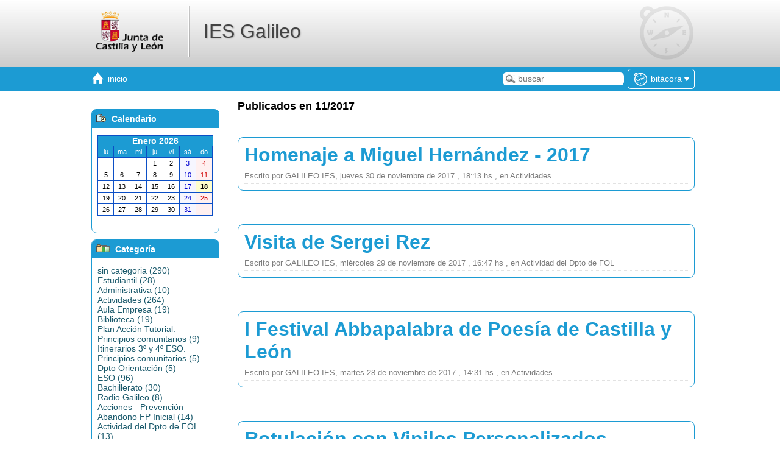

--- FILE ---
content_type: text/html; charset=iso-8859-1
request_url: http://iesgalileo.centros.educa.jcyl.es/bitacora/index.cgi?wDate=2017-11
body_size: 68031
content:
<!DOCTYPE html PUBLIC "-//W3C//DTD XHTML 1.0 Transitional//EN" "http://www.w3.org/TR/xhtml1/DTD/xhtml1-transitional.dtd">
<html xmlns="http://www.w3.org/1999/xhtml">
<head>
<meta http-equiv="X-UA-Compatible" content="IE=edge">
<meta name="viewport" content="width=device-width, initial-scale=1.0">
<title>IES Galileo</title>
<meta http-equiv="Content-Type" content="text/html;charset=iso-8859-1" />
<link href="http://iesgalileo.centros.educa.jcyl.es/bitacora/skins/jcyl/css/estilos.css" rel="stylesheet" type="text/css" />
<link href="http://iesgalileo.centros.educa.jcyl.es/bitacora/skins/jcyl/css/rich_text_style.css" rel="stylesheet" type="text/css" />
<link href="http://iesgalileo.centros.educa.jcyl.es/bitacora/skins/jcyl/css/function_bar.css" rel="stylesheet" type="text/css" />
<link href="http://iesgalileo.centros.educa.jcyl.es/bitacora/skins/jcyl/css/responsivo.css" rel="stylesheet" type="text/css" />


<link href="http://iesgalileo.centros.educa.jcyl.es/bitacora/skins/jcyl/css/mediaqueries.css" rel="stylesheet" type="text/css" />




<link href="http://iesgalileo.centros.educa.jcyl.es/bitacora/skins/jcyl/css/gama_colores_azul.css" rel="stylesheet" type="text/css" />





<link rel="alternate" type="application/rss+xml" title="Canal RSS 1.0 de IES Galileo" href="http://iesgalileo.centros.educa.jcyl.es/bitacora/rss.cgi?wVersion=1.0" />
<link rel="alternate" type="application/rss+xml" title="Canal RSS 2.0 de IES Galileo" href="http://iesgalileo.centros.educa.jcyl.es/bitacora/rss.cgi?wVersion=2.0" />
<script  src="http://iesgalileo.centros.educa.jcyl.es//lib/javascript/prototype.js" type="text/javascript"></script>
<script  src="http://iesgalileo.centros.educa.jcyl.es//lib/javascript/scriptaculous/scriptaculous.js" type="text/javascript"></script>
<script  src="http://iesgalileo.centros.educa.jcyl.es//lib/javascript/Educativa/Base.js" type="text/javascript"></script>
<script src="http://iesgalileo.centros.educa.jcyl.es//lib/javascript/Educativa/Bitacora/Base.js" type="text/javascript"></script>


<script src="http://iesgalileo.centros.educa.jcyl.es//lib/javascript/Educativa/FunctionBar.js" type="text/javascript"></script>
<script src="http://iesgalileo.centros.educa.jcyl.es//lib/javascript/Educativa/Bitacora/FunctionBar.js" type="text/javascript"></script>
<script  src="http://iesgalileo.centros.educa.jcyl.es//lib/javascript//wp-cumulus/swfobject.js" type="text/javascript"></script>

<link rel="shortcut icon" href="http://iesgalileo.centros.educa.jcyl.es/bitacora/skins/jcyl/img/comunes/favicon.ico" type="image/x-icon" />

<style type="text/css"> .cssTitle1 { font-family: Arial, Helvetica,Arial, sans-serif; font-size: 14px; color: #FFFFFF; background-color: #0C4FC6; } .cssHeading1 { font-family: Arial, Helvetica,Arial, sans-serif; font-size: 12px; color: #FFFFFF; background-color: #0C4FC6; } .cssDays1 { font-family: Arial, Helvetica,Arial, sans-serif; font-size: 12px; color: #000000; background-color: #FFFFFF; } .cssWeeks1 { font-family: Arial, Helvetica,Arial, sans-serif; font-size: 12px; color: #FFFFFF; background-color: #0C4FC6; } .cssSaturdays1 { font-family: Arial, Helvetica,Arial, sans-serif; font-size: 12px; color: #0000D0; background-color: #F6F6FF; } .cssSundays1 { font-family: Arial, Helvetica,Arial, sans-serif; font-size: 12px; color: #D00000; background-color: #FFF0F0; } .cssToday1 { font-family: Arial, Helvetica,Arial, sans-serif; font-size: 12px; color: #000; background-color: #FFFFCC; } .cssHilight1 { font-family: Arial, Helvetica,Arial, sans-serif; font-size: 12px; color: #000000; background-color: #FFFF00; cursor: default; } </style>



<style type="text/css">

.categoriasWidgetsUsuario {
overflow: hidden;
}
.categorias A:hover {
text-decoration: underline;
}

/* Estilos en el calendario */
.highlight { color: #f00 !important; font-weight: bold }
.highlight2 { color: #000000 !important; font-weight: bold }

</style>
<script type="text/javascript">
function flatSelected(cal) {

    if (cal.dateClicked) {
        var y = cal.date.getFullYear();
        var m = cal.date.getMonth();     // integer, 0..11
        var d = cal.date.getDate();      // integer, 1..31

        window.location = '?wDate=' + y + '-' + (m+1) + '-' + d;
    }
}

</script>
</head>
<body class="blog">
    <div id="header" class="header">
        <div class="center_content">
			<div id="logo_titulo">
				<a href="index.cgi" class="logo_link"><img src="http://iesgalileo.centros.educa.jcyl.es/bitacora/skins/jcyl/img/logos/logo_principal.gif" title="Junta de Castilla y Le&oacute;n" id="logo_principal"/></a>
				<a href="index.cgi" id="encabezado_titulo" class="titulo">IES Galileo</a>
			</div>
        </div>
    </div>
    <div class="nav_bar">
        <div class="center_content clear">
            <ul class="secciones_producto">
    <li>
        <a class="inicio" href="index.cgi">
            <span class="icon"></span>
            <span class="desktop_only"><span class="title">Inicio</span></span>
        </a>
    </li>
</ul>
<div id="productos" class="productos">
    <span class="productos_btn" id="productos_btn">
        
            
        
            
                <span class="icono bitacora"></span>
                <span class="desktop_only"><span class="current">Bitácora</span></span>
                <span class="select"></span>
            
        
            
        
    </span>
    <ul class="productos_select" id="productos_select">
    
        <li class="sitio ">
            <a 
                href="http://iesgalileo.centros.educa.jcyl.es/sitio/"
            
            >
            <span class="icono"></span>
            <span class="title">Sitio Web</span>
        </a>
        </li>
    
        <li class="bitacora current">
            <a 
                href="#" onclick="return false"
            
            >
            <span class="icono"></span>
            <span class="title">Bitácora</span>
        </a>
        </li>
    
        <li class="aula ">
            <a 
                href="http://iesgalileo.centros.educa.jcyl.es/moodle/index.php"
            
            >
            <span class="icono"></span>
            <span class="title">Aula virtual</span>
        </a>
        </li>
    
    </ul>
</div>
<!-- combo-productos -->
<script>
    $('productos_btn').observe('click',function(){
        $('productos').toggleClassName('show');
    })

    document.observe('click', function(e, el) {
            if ( ! e.target.descendantOf('productos')) {
                $('productos').removeClassName('show');
            }
        });
</script>
<!-- http://iesgalileo.centros.educa.jcyl.es/bitacora/skins/jcyl/img/ -->
<!-- http://iesgalileo.centros.educa.jcyl.es/comunes/ayuda.cgi?to=/bitacora/front/es/  -->
<!-- Ayuda  -->
            <span class="mobile_only">
                <ul class="secciones_producto">
                    <li id="side_nav_bt">
                        <a href="#" class="menu" onclick="Effect.ScrollTo('scroll_widgets', { duration:'0.8', offset:-30 } ); return false;">
                            <span class="icon"></span>
                            <span class="title">Widgets</span>
                        </a>
                    </li>
                </ul>
            </span>
            <ul class="secciones_producto buscar_cellphone">
                <li>
                    <a id="side_nav_bt" href="#" class="buscador" onclick="javascript: $('caja-busqueda').addClassName('show'); return false;">
                        <span class="icon"></span>
                    </a>
                </li>
            </ul>
            <div id="caja-busqueda" class="buscar_box">
                <form method="get" id="form-busqueda" action="index.cgi">
                    <input type="hidden" name="wAccion" value="search" />
                    <input type="text" name="wsearch_string" id="wsearch_string" value="" placeholder="buscar" />
                    <div class="actions">
                        <input type="submit" value="buscar" />
                        &nbsp;&nbsp;
                        <button onclick="javascript: $('caja-busqueda').removeClassName('show'); return false;">cancelar</button>
                    </div>
                </form>
            </div>
        </div>
    </div>

    <div class="center_content">
		<div class="nav_inferior">
			<a href="#scroll_widgets" id="btn_widgets" title="ir a widgets" onclick="Effect.ScrollTo('scroll_widgets', { duration:'0.4'}); return false;" >Ver widgets</a>
	    </div>
    </div>

    <div class="custom_back">
		<div id="cuerpo" class="center_content">
		<!-- contenido -->
			<div class="center_content">
				<div id="section" class="section">
					
					
					
					<div class="articulos_titulo_lista">Publicados en 11/2017</div>
					
					
					<div class="cuerpo" id="ContenidoPosta"><script type="text/javascript">
    Event.observe( window, 'load', function() {
        if( $$('.articulo').length ) {
            $$('.articulo').each( function(item) {
                $( item ).observe( 'mouseover', show_comments.bind(this, item) );
            });
        }
    });

    function show_comments( e ) {
        if( e ) {
            var div = e.select('a.comentarios');
            if( div.length ) {
                div[0].setStyle({ display : 'block' });
                $( e ).observe( 'mouseout', hide_comments.bind(this, div[0]) );
            }
        }
    }

    function hide_comments( e ) {
        if( e ) e.hide();
    }
</script>
<ul class="lista_articulos">
    
    <li class="articulo">
        <a href="index.cgi?wIdPub=240" class="titulo">Homenaje a Miguel Hernández - 2017 </a>
        <div class="datos_publicacion">
            Escrito por GALILEO IES,
            jueves 30 de noviembre de 2017 , 18:13 hs
            
                , en Actividades
            
        </div>
        
        
    </li>
    
    <li class="articulo">
        <a href="index.cgi?wIdPub=239" class="titulo">Visita de Sergei Rez </a>
        <div class="datos_publicacion">
            Escrito por GALILEO IES,
            miércoles 29 de noviembre de 2017 , 16:47 hs
            
                , en Actividad del Dpto de FOL
            
        </div>
        
        
    </li>
    
    <li class="articulo">
        <a href="index.cgi?wIdPub=238" class="titulo">I Festival Abbapalabra de Poesía de Castilla y León </a>
        <div class="datos_publicacion">
            Escrito por GALILEO IES,
            martes 28 de noviembre de 2017 , 14:31 hs
            
                , en Actividades
            
        </div>
        
        
    </li>
    
    <li class="articulo">
        <a href="index.cgi?wIdPub=237" class="titulo">Rotulación con Vinilos Personalizados </a>
        <div class="datos_publicacion">
            Escrito por GALILEO IES,
            sábado 25 de noviembre de 2017 , 18:05 hs
            
                , en Acciones - Prevención Abandono FP Inicial
            
        </div>
        
        
    </li>
    
    <li class="articulo">
        <a href="index.cgi?wIdPub=236" class="titulo">Día Contra la Violencia de Género 2017 </a>
        <div class="datos_publicacion">
            Escrito por GALILEO IES,
            viernes 24 de noviembre de 2017 , 20:42 hs
            
                , en Actividades
            
        </div>
        
        
    </li>
    
    <li class="articulo">
        <a href="index.cgi?wIdPub=235" class="titulo">ABBAPALABRA - Álvaro Mata Guillé </a>
        <div class="datos_publicacion">
            Escrito por GALILEO IES,
            viernes 24 de noviembre de 2017 , 20:26 hs
            
                , en Biblioteca
            
        </div>
        
        
    </li>
    
    <li class="articulo">
        <a href="index.cgi?wIdPub=234" class="titulo">Jornada Técnica sobre Drones </a>
        <div class="datos_publicacion">
            Escrito por GALILEO IES,
            martes 21 de noviembre de 2017 , 14:08 hs
            
                , en Acciones - Prevención Abandono FP Inicial
            
        </div>
        
        
    </li>
    
    <li class="articulo">
        <a href="index.cgi?wIdPub=233" class="titulo">Jornada de Convivencia en Castromonte </a>
        <div class="datos_publicacion">
            Escrito por GALILEO IES,
            miércoles 15 de noviembre de 2017 , 17:24 hs
            
                , en Acciones - Prevención Abandono FP Inicial
            
        </div>
        
        
    </li>
    
    <li class="articulo">
        <a href="index.cgi?wIdPub=232" class="titulo">Visita al CPD del Parque Científico de la UVA </a>
        <div class="datos_publicacion">
            Escrito por GALILEO IES,
            martes 14 de noviembre de 2017 , 12:27 hs
            
                , en Actividad del Dpto de Informática y Comunicaciones
            
        </div>
        
        
    </li>
    
    <li class="articulo">
        <a href="index.cgi?wIdPub=231" class="titulo">Visita al Museo de Historia de la Automoción de Salamanca </a>
        <div class="datos_publicacion">
            Escrito por GALILEO IES,
            viernes 10 de noviembre de 2017 , 08:18 hs
            
                , en Acciones - Prevención Abandono FP Inicial
            
        </div>
        
        
    </li>
    
    <li class="articulo">
        <a href="index.cgi?wIdPub=230" class="titulo">Charla sobre Ciberseguridad II - Amador Aparicio </a>
        <div class="datos_publicacion">
            Escrito por GALILEO IES,
            miércoles 8 de noviembre de 2017 , 09:43 hs
            
                , en Acciones - Prevención Abandono FP Inicial
            
        </div>
        
        
    </li>
    
    <li class="articulo">
        <a href="index.cgi?wIdPub=229" class="titulo">Acto de entrega de premios del V concurso Innovacreawork </a>
        <div class="datos_publicacion">
            Escrito por GALILEO IES,
            martes 7 de noviembre de 2017 , 18:39 hs
            
                , en Actividad del Dpto de FOL
            
        </div>
        
        
    </li>
    
    <li class="articulo">
        <a href="index.cgi?wIdPub=228" class="titulo">AZAR TEATRO: "Zorrilla Visita tu instituto" </a>
        <div class="datos_publicacion">
            Escrito por GALILEO IES,
            lunes 6 de noviembre de 2017 , 14:44 hs
            
                , en Biblioteca
            
        </div>
        
        
    </li>
    
    <li class="articulo">
        <a href="index.cgi?wIdPub=227" class="titulo">V Premios Innovacreawork </a>
        <div class="datos_publicacion">
            Escrito por GALILEO IES,
            viernes 3 de noviembre de 2017 , 08:12 hs
            
                , en Actividades
            
        </div>
        
        
    </li>
    
    <li class="articulo">
        <a href="index.cgi?wIdPub=226" class="titulo">Halloween 2017 </a>
        <div class="datos_publicacion">
            Escrito por GALILEO IES,
            miércoles 1 de noviembre de 2017 , 21:01 hs
            
                , en Actividades
            
        </div>
        
        
    </li>
    
</ul>
</div>
					<div class="paginador">
					
					
					
					</div>
				</div>

			<div class="col_left">
			<!-- columna izquierda -->

                <div class="widgets" id="scroll_widgets">
                    <table class='bitacora_widget1' width='100%' border='0' cellspacing='0' cellpadding='0' summary=''>
                    <tr>
                        <td>
                            <table border='0' cellspacing='0' cellpadding='0' summary=''>
                                <tr class='fondoBoxesDer'>
                                    <td valign='top' class='left_corners'>
                                        <img alt='' src='http://iesgalileo.centros.educa.jcyl.es/bitacora/skins/jcyl/img//comunes/bg_left_banners.png' width='9' height='22' />
                                    </td>
                                    <td class='style1' width='100%'>
                                        <div align='left' class='siderbar_titulo'>
                                            <img alt='' src='http://iesgalileo.centros.educa.jcyl.es/bitacora/skins/jcyl/img//comunes/por_fecha.gif' style='padding: 0 5px 0 0;' />
                                            Calendario
                                        </div>
                                    </td>
                                </tr>
                            </table>
                        </td>
                    </tr>
                    <tr>
                        <td>
                            <div id='calendario' class='categorias calendarioBitacora'><div align='center'><table border="0" cellspacing="0" cellpadding="0"><tr><td bgcolor="#0C4FC6"><table border="0" cellspacing="1" cellpadding="0"><tr><th colspan="8" class="cssTitle1"><b>enero 2026</b></th></tr><tr><td align="center" width="18" height="18" class="cssHeading1">lu</td><td align="center" width="18" height="18" class="cssHeading1">ma</td><td align="center" width="18" height="18" class="cssHeading1">mi</td><td align="center" width="18" height="18" class="cssHeading1">ju</td><td align="center" width="18" height="18" class="cssHeading1">vi</td><td align="center" width="18" height="18" class="cssHeading1">sá</td><td align="center" width="18" height="18" class="cssHeading1">do</td></tr><tr><td align="center" width="18" height="18" class="cssDays1">&nbsp;</td><td align="center" width="18" height="18" class="cssDays1">&nbsp;</td><td align="center" width="18" height="18" class="cssDays1">&nbsp;</td><td align="center" width="18" height="18" class="cssDays1">1</td><td align="center" width="18" height="18" class="cssDays1">2</td><td align="center" width="18" height="18" class="cssSaturdays1">3</td><td align="center" width="18" height="18" class="cssSundays1">4</td></tr><tr><td align="center" width="18" height="18" class="cssDays1">5</td><td align="center" width="18" height="18" class="cssDays1">6</td><td align="center" width="18" height="18" class="cssDays1">7</td><td align="center" width="18" height="18" class="cssDays1">8</td><td align="center" width="18" height="18" class="cssDays1">9</td><td align="center" width="18" height="18" class="cssSaturdays1">10</td><td align="center" width="18" height="18" class="cssSundays1">11</td></tr><tr><td align="center" width="18" height="18" class="cssDays1">12</td><td align="center" width="18" height="18" class="cssDays1">13</td><td align="center" width="18" height="18" class="cssDays1">14</td><td align="center" width="18" height="18" class="cssDays1">15</td><td align="center" width="18" height="18" class="cssDays1">16</td><td align="center" width="18" height="18" class="cssSaturdays1">17</td><td align="center" width="18" height="18" class="cssToday1">18</td></tr><tr><td align="center" width="18" height="18" class="cssDays1">19</td><td align="center" width="18" height="18" class="cssDays1">20</td><td align="center" width="18" height="18" class="cssDays1">21</td><td align="center" width="18" height="18" class="cssDays1">22</td><td align="center" width="18" height="18" class="cssDays1">23</td><td align="center" width="18" height="18" class="cssSaturdays1">24</td><td align="center" width="18" height="18" class="cssSundays1">25</td></tr><tr><td align="center" width="18" height="18" class="cssDays1">26</td><td align="center" width="18" height="18" class="cssDays1">27</td><td align="center" width="18" height="18" class="cssDays1">28</td><td align="center" width="18" height="18" class="cssDays1">29</td><td align="center" width="18" height="18" class="cssDays1">30</td><td align="center" width="18" height="18" class="cssSaturdays1">31</td><td align="center" width="18" height="18" class="cssSundays1">&nbsp;</td></tr></table></td></tr></table></div></div>
                        </td>
                    </tr><tr><td><div class='separador'>&nbsp;</div></td></tr></table><table class='bitacora_widget2' width='100%' border='0' cellspacing='0' cellpadding='0' summary=''>
                    <tr>
                        <td>
                            <table border='0' cellspacing='0' cellpadding='0' summary=''>
                                <tr class='fondoBoxesDer'>
                                    <td valign='top' class='left_corners'>
                                        <img alt='' src='http://iesgalileo.centros.educa.jcyl.es/bitacora/skins/jcyl/img//comunes/bg_left_banners.png' width='9' height='22' />
                                    </td>
                                    <td class='style1' width='100%'>
                                        <div align='left' class='siderbar_titulo'>
                                            <img alt='' src='http://iesgalileo.centros.educa.jcyl.es/bitacora/skins/jcyl/img//comunes/categorias.gif' style='padding: 0 5px 0 0;' />
                                            Categoría
                                        </div>
                                    </td>
                                </tr>
                            </table>
                        </td>
                    </tr>
                    <tr>
                        <td>
                            <div class='categorias texto_tiny_fix'><img alt="" src="http://iesgalileo.centros.educa.jcyl.es/bitacora/skins/jcyl/img//comunes/articulo.gif" style="padding: 0 5px 0 0; "/><a href="index.cgi?wIdCategoria=0">sin categoria (290)</a>
<br><img alt="" src="http://iesgalileo.centros.educa.jcyl.es/bitacora/skins/jcyl/img//comunes/articulo.gif" style="padding: 0 5px 0 0; "/><a href="index.cgi?wIdCategoria=1">Estudiantil (28)</a>
<br><img alt="" src="http://iesgalileo.centros.educa.jcyl.es/bitacora/skins/jcyl/img//comunes/articulo.gif" style="padding: 0 5px 0 0; "/><a href="index.cgi?wIdCategoria=2">Administrativa (10)</a>
<br><img alt="" src="http://iesgalileo.centros.educa.jcyl.es/bitacora/skins/jcyl/img//comunes/articulo.gif" style="padding: 0 5px 0 0; "/><a href="index.cgi?wIdCategoria=3">Actividades (264)</a>
<br><img alt="" src="http://iesgalileo.centros.educa.jcyl.es/bitacora/skins/jcyl/img//comunes/articulo.gif" style="padding: 0 5px 0 0; "/><a href="index.cgi?wIdCategoria=4">Aula Empresa (19)</a>
<br><img alt="" src="http://iesgalileo.centros.educa.jcyl.es/bitacora/skins/jcyl/img//comunes/articulo.gif" style="padding: 0 5px 0 0; "/><a href="index.cgi?wIdCategoria=5">Biblioteca (19)</a>
<br><img alt="" src="http://iesgalileo.centros.educa.jcyl.es/bitacora/skins/jcyl/img//comunes/articulo.gif" style="padding: 0 5px 0 0; "/><a href="index.cgi?wIdCategoria=6">Plan Acción Tutorial. Principios comunitarios (9)</a>
<br><img alt="" src="http://iesgalileo.centros.educa.jcyl.es/bitacora/skins/jcyl/img//comunes/articulo.gif" style="padding: 0 5px 0 0; "/><a href="index.cgi?wIdCategoria=7">Itinerarios 3º y 4º ESO. Principios comunitarios (5)</a>
<br><img alt="" src="http://iesgalileo.centros.educa.jcyl.es/bitacora/skins/jcyl/img//comunes/articulo.gif" style="padding: 0 5px 0 0; "/><a href="index.cgi?wIdCategoria=8">Dpto Orientación (5)</a>
<br><img alt="" src="http://iesgalileo.centros.educa.jcyl.es/bitacora/skins/jcyl/img//comunes/articulo.gif" style="padding: 0 5px 0 0; "/><a href="index.cgi?wIdCategoria=9">ESO (96)</a>
<br><img alt="" src="http://iesgalileo.centros.educa.jcyl.es/bitacora/skins/jcyl/img//comunes/articulo.gif" style="padding: 0 5px 0 0; "/><a href="index.cgi?wIdCategoria=10">Bachillerato (30)</a>
<br><img alt="" src="http://iesgalileo.centros.educa.jcyl.es/bitacora/skins/jcyl/img//comunes/articulo.gif" style="padding: 0 5px 0 0; "/><a href="index.cgi?wIdCategoria=11">Radio Galileo (8)</a>
<br><img alt="" src="http://iesgalileo.centros.educa.jcyl.es/bitacora/skins/jcyl/img//comunes/articulo.gif" style="padding: 0 5px 0 0; "/><a href="index.cgi?wIdCategoria=12">Acciones - Prevención Abandono FP Inicial (14)</a>
<br><img alt="" src="http://iesgalileo.centros.educa.jcyl.es/bitacora/skins/jcyl/img//comunes/articulo.gif" style="padding: 0 5px 0 0; "/><a href="index.cgi?wIdCategoria=13">Actividad del Dpto de FOL (13)</a>
<br><img alt="" src="http://iesgalileo.centros.educa.jcyl.es/bitacora/skins/jcyl/img//comunes/articulo.gif" style="padding: 0 5px 0 0; "/><a href="index.cgi?wIdCategoria=14">Actividad del Dpto de Administración y Gestión (30)</a>
<br><img alt="" src="http://iesgalileo.centros.educa.jcyl.es/bitacora/skins/jcyl/img//comunes/articulo.gif" style="padding: 0 5px 0 0; "/><a href="index.cgi?wIdCategoria=15">Actividad del Dpto de Electricidad y Electrónica (36)</a>
<br><img alt="" src="http://iesgalileo.centros.educa.jcyl.es/bitacora/skins/jcyl/img//comunes/articulo.gif" style="padding: 0 5px 0 0; "/><a href="index.cgi?wIdCategoria=16">Actividad del Dpto de Informática y Comunicaciones (57)</a>
<br><img alt="" src="http://iesgalileo.centros.educa.jcyl.es/bitacora/skins/jcyl/img//comunes/articulo.gif" style="padding: 0 5px 0 0; "/><a href="index.cgi?wIdCategoria=17">Actividad del Dpto Transporte y Mantenimiento de Vehículos (45)</a>
<br><img alt="" src="http://iesgalileo.centros.educa.jcyl.es/bitacora/skins/jcyl/img//comunes/articulo.gif" style="padding: 0 5px 0 0; "/><a href="index.cgi?wIdCategoria=18">Fotos Grupos (3)</a>
<br><img alt="" src="http://iesgalileo.centros.educa.jcyl.es/bitacora/skins/jcyl/img//comunes/articulo.gif" style="padding: 0 5px 0 0; "/><a href="index.cgi?wIdCategoria=19">AMPA IES Galileo (28)</a>
<br><img alt="" src="http://iesgalileo.centros.educa.jcyl.es/bitacora/skins/jcyl/img//comunes/articulo.gif" style="padding: 0 5px 0 0; "/><a href="index.cgi?wIdCategoria=20">BIE (20)</a>
<br><img alt="" src="http://iesgalileo.centros.educa.jcyl.es/bitacora/skins/jcyl/img//comunes/articulo.gif" style="padding: 0 5px 0 0; "/><a href="index.cgi?wIdCategoria=21">Próxima estación: ODS 2030 (7)</a>
<br><img alt="" src="http://iesgalileo.centros.educa.jcyl.es/bitacora/skins/jcyl/img//comunes/articulo.gif" style="padding: 0 5px 0 0; "/><a href="index.cgi?wIdCategoria=22">PLC_INNOVA (2)</a>
<br><img alt="" src="http://iesgalileo.centros.educa.jcyl.es/bitacora/skins/jcyl/img//comunes/articulo.gif" style="padding: 0 5px 0 0; "/><a href="index.cgi?wIdCategoria=23">PIE Observa_Acción con el IES A. Tovar (2)</a>
<br></div>
                        </td>
                    </tr><tr><td><div class='separador'>&nbsp;</div></td></tr></table><table class='bitacora_widget3' width='100%' border='0' cellspacing='0' cellpadding='0' summary=''>
                    <tr>
                        <td>
                            <table border='0' cellspacing='0' cellpadding='0' summary=''>
                                <tr class='fondoBoxesDer'>
                                    <td valign='top' class='left_corners'>
                                        <img alt='' src='http://iesgalileo.centros.educa.jcyl.es/bitacora/skins/jcyl/img//comunes/bg_left_banners.png' width='9' height='22' />
                                    </td>
                                    <td class='style1' width='100%'>
                                        <div align='left' class='siderbar_titulo'>
                                            <img alt='' src='http://iesgalileo.centros.educa.jcyl.es/bitacora/skins/jcyl/img//comunes/los_mas_comentados.gif' style='padding: 0 5px 0 0;' />
                                            Los más comentados
                                        </div>
                                    </td>
                                </tr>
                            </table>
                        </td>
                    </tr>
                    <tr>
                        <td>
                            <div class='categorias texto_tiny_fix'><img alt="" src="http://iesgalileo.centros.educa.jcyl.es/bitacora/skins/jcyl/img//comunes/flechita.gif" style="padding: 0 5px 0 0; "/><a href = "index.cgi?wIdPub=566"> Proyecto Lingüístico... (11) </a><br><img alt="" src="http://iesgalileo.centros.educa.jcyl.es/bitacora/skins/jcyl/img//comunes/flechita.gif" style="padding: 0 5px 0 0; "/><a href = "index.cgi?wIdPub=667"> Comienzo del proyect... (4) </a><br><img alt="" src="http://iesgalileo.centros.educa.jcyl.es/bitacora/skins/jcyl/img//comunes/flechita.gif" style="padding: 0 5px 0 0; "/><a href = "index.cgi?wIdPub=672"> PIE "Espacios flexib... (4) </a><br><img alt="" src="http://iesgalileo.centros.educa.jcyl.es/bitacora/skins/jcyl/img//comunes/flechita.gif" style="padding: 0 5px 0 0; "/><a href = "index.cgi?wIdPub=674"> PIE "Espacios flexib... (3) </a><br><img alt="" src="http://iesgalileo.centros.educa.jcyl.es/bitacora/skins/jcyl/img//comunes/flechita.gif" style="padding: 0 5px 0 0; "/><a href = "index.cgi?wIdPub=35"> Viaje a Edimburgo... (1) </a><br></div>
                        </td>
                    </tr><tr><td><div class='separador'>&nbsp;</div></td></tr></table><table class='bitacora_widget4' width='100%' border='0' cellspacing='0' cellpadding='0' summary=''>
                    <tr>
                        <td>
                            <table border='0' cellspacing='0' cellpadding='0' summary=''>
                                <tr class='fondoBoxesDer'>
                                    <td valign='top' class='left_corners'>
                                        <img alt='' src='http://iesgalileo.centros.educa.jcyl.es/bitacora/skins/jcyl/img//comunes/bg_left_banners.png' width='9' height='22' />
                                    </td>
                                    <td class='style1' width='100%'>
                                        <div align='left' class='siderbar_titulo'>
                                            <img alt='' src='http://iesgalileo.centros.educa.jcyl.es/bitacora/skins/jcyl/img//comunes/archivos.gif' style='padding: 0 5px 0 0;' />
                                            Archivo
                                        </div>
                                    </td>
                                </tr>
                            </table>
                        </td>
                    </tr>
                    <tr>
                        <td>
                            <div class='categorias texto_tiny_fix'><img alt="" src="http://iesgalileo.centros.educa.jcyl.es/bitacora/skins/jcyl/img//comunes/archivo.gif" style="padding: 0 5px 0 0; "/><a href="index.cgi?wDate=2025-12">diciembre 2025 (1)</a><br><img alt="" src="http://iesgalileo.centros.educa.jcyl.es/bitacora/skins/jcyl/img//comunes/archivo.gif" style="padding: 0 5px 0 0; "/><a href="index.cgi?wDate=2025-6">junio 2025 (16)</a><br><img alt="" src="http://iesgalileo.centros.educa.jcyl.es/bitacora/skins/jcyl/img//comunes/archivo.gif" style="padding: 0 5px 0 0; "/><a href="index.cgi?wDate=2025-5">mayo 2025 (26)</a><br><img alt="" src="http://iesgalileo.centros.educa.jcyl.es/bitacora/skins/jcyl/img//comunes/archivo.gif" style="padding: 0 5px 0 0; "/><a href="index.cgi?wDate=2025-4">abril 2025 (11)</a><br><img alt="" src="http://iesgalileo.centros.educa.jcyl.es/bitacora/skins/jcyl/img//comunes/archivo.gif" style="padding: 0 5px 0 0; "/><a href="index.cgi?wDate=2025-3">marzo 2025 (18)</a><br><img alt="" src="http://iesgalileo.centros.educa.jcyl.es/bitacora/skins/jcyl/img//comunes/archivo.gif" style="padding: 0 5px 0 0; "/><a href="index.cgi?wDate=2025-2">febrero 2025 (12)</a><br><img alt="" src="http://iesgalileo.centros.educa.jcyl.es/bitacora/skins/jcyl/img//comunes/archivo.gif" style="padding: 0 5px 0 0; "/><a href="index.cgi?wDate=2025-1">enero 2025 (17)</a><br><img alt="" src="http://iesgalileo.centros.educa.jcyl.es/bitacora/skins/jcyl/img//comunes/archivo.gif" style="padding: 0 5px 0 0; "/><a href="index.cgi?wDate=2024-12">diciembre 2024 (9)</a><br><img alt="" src="http://iesgalileo.centros.educa.jcyl.es/bitacora/skins/jcyl/img//comunes/archivo.gif" style="padding: 0 5px 0 0; "/><a href="index.cgi?wDate=2024-11">noviembre 2024 (24)</a><br><img alt="" src="http://iesgalileo.centros.educa.jcyl.es/bitacora/skins/jcyl/img//comunes/archivo.gif" style="padding: 0 5px 0 0; "/><a href="index.cgi?wDate=2024-10">octubre 2024 (20)</a><br><img alt="" src="http://iesgalileo.centros.educa.jcyl.es/bitacora/skins/jcyl/img//comunes/archivo.gif" style="padding: 0 5px 0 0; "/><a href="index.cgi?wDate=2024-6">junio 2024 (10)</a><br><img alt="" src="http://iesgalileo.centros.educa.jcyl.es/bitacora/skins/jcyl/img//comunes/archivo.gif" style="padding: 0 5px 0 0; "/><a href="index.cgi?wDate=2024-5">mayo 2024 (14)</a><br><img alt="" src="http://iesgalileo.centros.educa.jcyl.es/bitacora/skins/jcyl/img//comunes/archivo.gif" style="padding: 0 5px 0 0; "/><a href="index.cgi?wDate=2024-4">abril 2024 (9)</a><br><img alt="" src="http://iesgalileo.centros.educa.jcyl.es/bitacora/skins/jcyl/img//comunes/archivo.gif" style="padding: 0 5px 0 0; "/><a href="index.cgi?wDate=2024-3">marzo 2024 (14)</a><br><img alt="" src="http://iesgalileo.centros.educa.jcyl.es/bitacora/skins/jcyl/img//comunes/archivo.gif" style="padding: 0 5px 0 0; "/><a href="index.cgi?wDate=2024-2">febrero 2024 (7)</a><br><img alt="" src="http://iesgalileo.centros.educa.jcyl.es/bitacora/skins/jcyl/img//comunes/archivo.gif" style="padding: 0 5px 0 0; "/><a href="index.cgi?wDate=2024-1">enero 2024 (14)</a><br><img alt="" src="http://iesgalileo.centros.educa.jcyl.es/bitacora/skins/jcyl/img//comunes/archivo.gif" style="padding: 0 5px 0 0; "/><a href="index.cgi?wDate=2023-12">diciembre 2023 (5)</a><br><img alt="" src="http://iesgalileo.centros.educa.jcyl.es/bitacora/skins/jcyl/img//comunes/archivo.gif" style="padding: 0 5px 0 0; "/><a href="index.cgi?wDate=2023-11">noviembre 2023 (10)</a><br><img alt="" src="http://iesgalileo.centros.educa.jcyl.es/bitacora/skins/jcyl/img//comunes/archivo.gif" style="padding: 0 5px 0 0; "/><a href="index.cgi?wDate=2023-10">octubre 2023 (10)</a><br><img alt="" src="http://iesgalileo.centros.educa.jcyl.es/bitacora/skins/jcyl/img//comunes/archivo.gif" style="padding: 0 5px 0 0; "/><a href="index.cgi?wDate=2023-7">julio 2023 (2)</a><br><img alt="" src="http://iesgalileo.centros.educa.jcyl.es/bitacora/skins/jcyl/img//comunes/archivo.gif" style="padding: 0 5px 0 0; "/><a href="index.cgi?wDate=2023-6">junio 2023 (13)</a><br><img alt="" src="http://iesgalileo.centros.educa.jcyl.es/bitacora/skins/jcyl/img//comunes/archivo.gif" style="padding: 0 5px 0 0; "/><a href="index.cgi?wDate=2023-5">mayo 2023 (17)</a><br><img alt="" src="http://iesgalileo.centros.educa.jcyl.es/bitacora/skins/jcyl/img//comunes/archivo.gif" style="padding: 0 5px 0 0; "/><a href="index.cgi?wDate=2023-4">abril 2023 (11)</a><br><img alt="" src="http://iesgalileo.centros.educa.jcyl.es/bitacora/skins/jcyl/img//comunes/archivo.gif" style="padding: 0 5px 0 0; "/><a href="index.cgi?wDate=2023-3">marzo 2023 (17)</a><br><img alt="" src="http://iesgalileo.centros.educa.jcyl.es/bitacora/skins/jcyl/img//comunes/archivo.gif" style="padding: 0 5px 0 0; "/><a href="index.cgi?wDate=2023-2">febrero 2023 (5)</a><br><img alt="" src="http://iesgalileo.centros.educa.jcyl.es/bitacora/skins/jcyl/img//comunes/archivo.gif" style="padding: 0 5px 0 0; "/><a href="index.cgi?wDate=2023-1">enero 2023 (6)</a><br><img alt="" src="http://iesgalileo.centros.educa.jcyl.es/bitacora/skins/jcyl/img//comunes/archivo.gif" style="padding: 0 5px 0 0; "/><a href="index.cgi?wDate=2022-12">diciembre 2022 (13)</a><br><img alt="" src="http://iesgalileo.centros.educa.jcyl.es/bitacora/skins/jcyl/img//comunes/archivo.gif" style="padding: 0 5px 0 0; "/><a href="index.cgi?wDate=2022-11">noviembre 2022 (14)</a><br><img alt="" src="http://iesgalileo.centros.educa.jcyl.es/bitacora/skins/jcyl/img//comunes/archivo.gif" style="padding: 0 5px 0 0; "/><a href="index.cgi?wDate=2022-10">octubre 2022 (16)</a><br><img alt="" src="http://iesgalileo.centros.educa.jcyl.es/bitacora/skins/jcyl/img//comunes/archivo.gif" style="padding: 0 5px 0 0; "/><a href="index.cgi?wDate=2022-9">septiembre 2022 (2)</a><br><img alt="" src="http://iesgalileo.centros.educa.jcyl.es/bitacora/skins/jcyl/img//comunes/archivo.gif" style="padding: 0 5px 0 0; "/><a href="index.cgi?wDate=2022-6">junio 2022 (17)</a><br><img alt="" src="http://iesgalileo.centros.educa.jcyl.es/bitacora/skins/jcyl/img//comunes/archivo.gif" style="padding: 0 5px 0 0; "/><a href="index.cgi?wDate=2022-5">mayo 2022 (14)</a><br><img alt="" src="http://iesgalileo.centros.educa.jcyl.es/bitacora/skins/jcyl/img//comunes/archivo.gif" style="padding: 0 5px 0 0; "/><a href="index.cgi?wDate=2022-4">abril 2022 (14)</a><br><img alt="" src="http://iesgalileo.centros.educa.jcyl.es/bitacora/skins/jcyl/img//comunes/archivo.gif" style="padding: 0 5px 0 0; "/><a href="index.cgi?wDate=2022-3">marzo 2022 (20)</a><br><img alt="" src="http://iesgalileo.centros.educa.jcyl.es/bitacora/skins/jcyl/img//comunes/archivo.gif" style="padding: 0 5px 0 0; "/><a href="index.cgi?wDate=2022-2">febrero 2022 (16)</a><br><img alt="" src="http://iesgalileo.centros.educa.jcyl.es/bitacora/skins/jcyl/img//comunes/archivo.gif" style="padding: 0 5px 0 0; "/><a href="index.cgi?wDate=2022-1">enero 2022 (8)</a><br><img alt="" src="http://iesgalileo.centros.educa.jcyl.es/bitacora/skins/jcyl/img//comunes/archivo.gif" style="padding: 0 5px 0 0; "/><a href="index.cgi?wDate=2021-12">diciembre 2021 (16)</a><br><img alt="" src="http://iesgalileo.centros.educa.jcyl.es/bitacora/skins/jcyl/img//comunes/archivo.gif" style="padding: 0 5px 0 0; "/><a href="index.cgi?wDate=2021-11">noviembre 2021 (14)</a><br><img alt="" src="http://iesgalileo.centros.educa.jcyl.es/bitacora/skins/jcyl/img//comunes/archivo.gif" style="padding: 0 5px 0 0; "/><a href="index.cgi?wDate=2021-10">octubre 2021 (2)</a><br><img alt="" src="http://iesgalileo.centros.educa.jcyl.es/bitacora/skins/jcyl/img//comunes/archivo.gif" style="padding: 0 5px 0 0; "/><a href="index.cgi?wDate=2021-9">septiembre 2021 (1)</a><br><img alt="" src="http://iesgalileo.centros.educa.jcyl.es/bitacora/skins/jcyl/img//comunes/archivo.gif" style="padding: 0 5px 0 0; "/><a href="index.cgi?wDate=2021-7">julio 2021 (1)</a><br><img alt="" src="http://iesgalileo.centros.educa.jcyl.es/bitacora/skins/jcyl/img//comunes/archivo.gif" style="padding: 0 5px 0 0; "/><a href="index.cgi?wDate=2021-6">junio 2021 (11)</a><br><img alt="" src="http://iesgalileo.centros.educa.jcyl.es/bitacora/skins/jcyl/img//comunes/archivo.gif" style="padding: 0 5px 0 0; "/><a href="index.cgi?wDate=2021-5">mayo 2021 (13)</a><br><img alt="" src="http://iesgalileo.centros.educa.jcyl.es/bitacora/skins/jcyl/img//comunes/archivo.gif" style="padding: 0 5px 0 0; "/><a href="index.cgi?wDate=2021-4">abril 2021 (4)</a><br><img alt="" src="http://iesgalileo.centros.educa.jcyl.es/bitacora/skins/jcyl/img//comunes/archivo.gif" style="padding: 0 5px 0 0; "/><a href="index.cgi?wDate=2021-3">marzo 2021 (12)</a><br><img alt="" src="http://iesgalileo.centros.educa.jcyl.es/bitacora/skins/jcyl/img//comunes/archivo.gif" style="padding: 0 5px 0 0; "/><a href="index.cgi?wDate=2021-2">febrero 2021 (6)</a><br><img alt="" src="http://iesgalileo.centros.educa.jcyl.es/bitacora/skins/jcyl/img//comunes/archivo.gif" style="padding: 0 5px 0 0; "/><a href="index.cgi?wDate=2021-1">enero 2021 (2)</a><br><img alt="" src="http://iesgalileo.centros.educa.jcyl.es/bitacora/skins/jcyl/img//comunes/archivo.gif" style="padding: 0 5px 0 0; "/><a href="index.cgi?wDate=2020-11">noviembre 2020 (4)</a><br><img alt="" src="http://iesgalileo.centros.educa.jcyl.es/bitacora/skins/jcyl/img//comunes/archivo.gif" style="padding: 0 5px 0 0; "/><a href="index.cgi?wDate=2020-10">octubre 2020 (3)</a><br><img alt="" src="http://iesgalileo.centros.educa.jcyl.es/bitacora/skins/jcyl/img//comunes/archivo.gif" style="padding: 0 5px 0 0; "/><a href="index.cgi?wDate=2020-7">julio 2020 (3)</a><br><img alt="" src="http://iesgalileo.centros.educa.jcyl.es/bitacora/skins/jcyl/img//comunes/archivo.gif" style="padding: 0 5px 0 0; "/><a href="index.cgi?wDate=2020-6">junio 2020 (3)</a><br><img alt="" src="http://iesgalileo.centros.educa.jcyl.es/bitacora/skins/jcyl/img//comunes/archivo.gif" style="padding: 0 5px 0 0; "/><a href="index.cgi?wDate=2020-5">mayo 2020 (10)</a><br><img alt="" src="http://iesgalileo.centros.educa.jcyl.es/bitacora/skins/jcyl/img//comunes/archivo.gif" style="padding: 0 5px 0 0; "/><a href="index.cgi?wDate=2020-4">abril 2020 (6)</a><br><img alt="" src="http://iesgalileo.centros.educa.jcyl.es/bitacora/skins/jcyl/img//comunes/archivo.gif" style="padding: 0 5px 0 0; "/><a href="index.cgi?wDate=2020-3">marzo 2020 (16)</a><br><img alt="" src="http://iesgalileo.centros.educa.jcyl.es/bitacora/skins/jcyl/img//comunes/archivo.gif" style="padding: 0 5px 0 0; "/><a href="index.cgi?wDate=2020-2">febrero 2020 (25)</a><br><img alt="" src="http://iesgalileo.centros.educa.jcyl.es/bitacora/skins/jcyl/img//comunes/archivo.gif" style="padding: 0 5px 0 0; "/><a href="index.cgi?wDate=2020-1">enero 2020 (16)</a><br><img alt="" src="http://iesgalileo.centros.educa.jcyl.es/bitacora/skins/jcyl/img//comunes/archivo.gif" style="padding: 0 5px 0 0; "/><a href="index.cgi?wDate=2019-12">diciembre 2019 (9)</a><br><img alt="" src="http://iesgalileo.centros.educa.jcyl.es/bitacora/skins/jcyl/img//comunes/archivo.gif" style="padding: 0 5px 0 0; "/><a href="index.cgi?wDate=2019-11">noviembre 2019 (15)</a><br><img alt="" src="http://iesgalileo.centros.educa.jcyl.es/bitacora/skins/jcyl/img//comunes/archivo.gif" style="padding: 0 5px 0 0; "/><a href="index.cgi?wDate=2019-10">octubre 2019 (3)</a><br><img alt="" src="http://iesgalileo.centros.educa.jcyl.es/bitacora/skins/jcyl/img//comunes/archivo.gif" style="padding: 0 5px 0 0; "/><a href="index.cgi?wDate=2019-9">septiembre 2019 (2)</a><br><img alt="" src="http://iesgalileo.centros.educa.jcyl.es/bitacora/skins/jcyl/img//comunes/archivo.gif" style="padding: 0 5px 0 0; "/><a href="index.cgi?wDate=2019-6">junio 2019 (10)</a><br><img alt="" src="http://iesgalileo.centros.educa.jcyl.es/bitacora/skins/jcyl/img//comunes/archivo.gif" style="padding: 0 5px 0 0; "/><a href="index.cgi?wDate=2019-5">mayo 2019 (17)</a><br><img alt="" src="http://iesgalileo.centros.educa.jcyl.es/bitacora/skins/jcyl/img//comunes/archivo.gif" style="padding: 0 5px 0 0; "/><a href="index.cgi?wDate=2019-4">abril 2019 (7)</a><br><img alt="" src="http://iesgalileo.centros.educa.jcyl.es/bitacora/skins/jcyl/img//comunes/archivo.gif" style="padding: 0 5px 0 0; "/><a href="index.cgi?wDate=2019-3">marzo 2019 (20)</a><br><img alt="" src="http://iesgalileo.centros.educa.jcyl.es/bitacora/skins/jcyl/img//comunes/archivo.gif" style="padding: 0 5px 0 0; "/><a href="index.cgi?wDate=2019-2">febrero 2019 (11)</a><br><img alt="" src="http://iesgalileo.centros.educa.jcyl.es/bitacora/skins/jcyl/img//comunes/archivo.gif" style="padding: 0 5px 0 0; "/><a href="index.cgi?wDate=2019-1">enero 2019 (7)</a><br><img alt="" src="http://iesgalileo.centros.educa.jcyl.es/bitacora/skins/jcyl/img//comunes/archivo.gif" style="padding: 0 5px 0 0; "/><a href="index.cgi?wDate=2018-12">diciembre 2018 (1)</a><br><img alt="" src="http://iesgalileo.centros.educa.jcyl.es/bitacora/skins/jcyl/img//comunes/archivo.gif" style="padding: 0 5px 0 0; "/><a href="index.cgi?wDate=2018-11">noviembre 2018 (10)</a><br><img alt="" src="http://iesgalileo.centros.educa.jcyl.es/bitacora/skins/jcyl/img//comunes/archivo.gif" style="padding: 0 5px 0 0; "/><a href="index.cgi?wDate=2018-10">octubre 2018 (4)</a><br><img alt="" src="http://iesgalileo.centros.educa.jcyl.es/bitacora/skins/jcyl/img//comunes/archivo.gif" style="padding: 0 5px 0 0; "/><a href="index.cgi?wDate=2018-6">junio 2018 (5)</a><br><img alt="" src="http://iesgalileo.centros.educa.jcyl.es/bitacora/skins/jcyl/img//comunes/archivo.gif" style="padding: 0 5px 0 0; "/><a href="index.cgi?wDate=2018-5">mayo 2018 (10)</a><br><img alt="" src="http://iesgalileo.centros.educa.jcyl.es/bitacora/skins/jcyl/img//comunes/archivo.gif" style="padding: 0 5px 0 0; "/><a href="index.cgi?wDate=2018-4">abril 2018 (11)</a><br><img alt="" src="http://iesgalileo.centros.educa.jcyl.es/bitacora/skins/jcyl/img//comunes/archivo.gif" style="padding: 0 5px 0 0; "/><a href="index.cgi?wDate=2018-3">marzo 2018 (24)</a><br><img alt="" src="http://iesgalileo.centros.educa.jcyl.es/bitacora/skins/jcyl/img//comunes/archivo.gif" style="padding: 0 5px 0 0; "/><a href="index.cgi?wDate=2018-2">febrero 2018 (20)</a><br><img alt="" src="http://iesgalileo.centros.educa.jcyl.es/bitacora/skins/jcyl/img//comunes/archivo.gif" style="padding: 0 5px 0 0; "/><a href="index.cgi?wDate=2018-1">enero 2018 (13)</a><br><img alt="" src="http://iesgalileo.centros.educa.jcyl.es/bitacora/skins/jcyl/img//comunes/archivo.gif" style="padding: 0 5px 0 0; "/><a href="index.cgi?wDate=2017-12">diciembre 2017 (9)</a><br><img alt="" src="http://iesgalileo.centros.educa.jcyl.es/bitacora/skins/jcyl/img//comunes/archivo.gif" style="padding: 0 5px 0 0; "/><a href="index.cgi?wDate=2017-11">noviembre 2017 (15)</a><br><img alt="" src="http://iesgalileo.centros.educa.jcyl.es/bitacora/skins/jcyl/img//comunes/archivo.gif" style="padding: 0 5px 0 0; "/><a href="index.cgi?wDate=2017-10">octubre 2017 (1)</a><br><img alt="" src="http://iesgalileo.centros.educa.jcyl.es/bitacora/skins/jcyl/img//comunes/archivo.gif" style="padding: 0 5px 0 0; "/><a href="index.cgi?wDate=2017-9">septiembre 2017 (1)</a><br><img alt="" src="http://iesgalileo.centros.educa.jcyl.es/bitacora/skins/jcyl/img//comunes/archivo.gif" style="padding: 0 5px 0 0; "/><a href="index.cgi?wDate=2017-6">junio 2017 (8)</a><br><img alt="" src="http://iesgalileo.centros.educa.jcyl.es/bitacora/skins/jcyl/img//comunes/archivo.gif" style="padding: 0 5px 0 0; "/><a href="index.cgi?wDate=2017-5">mayo 2017 (10)</a><br><img alt="" src="http://iesgalileo.centros.educa.jcyl.es/bitacora/skins/jcyl/img//comunes/archivo.gif" style="padding: 0 5px 0 0; "/><a href="index.cgi?wDate=2017-4">abril 2017 (7)</a><br><img alt="" src="http://iesgalileo.centros.educa.jcyl.es/bitacora/skins/jcyl/img//comunes/archivo.gif" style="padding: 0 5px 0 0; "/><a href="index.cgi?wDate=2017-3">marzo 2017 (35)</a><br><img alt="" src="http://iesgalileo.centros.educa.jcyl.es/bitacora/skins/jcyl/img//comunes/archivo.gif" style="padding: 0 5px 0 0; "/><a href="index.cgi?wDate=2017-2">febrero 2017 (9)</a><br><img alt="" src="http://iesgalileo.centros.educa.jcyl.es/bitacora/skins/jcyl/img//comunes/archivo.gif" style="padding: 0 5px 0 0; "/><a href="index.cgi?wDate=2017-1">enero 2017 (8)</a><br><img alt="" src="http://iesgalileo.centros.educa.jcyl.es/bitacora/skins/jcyl/img//comunes/archivo.gif" style="padding: 0 5px 0 0; "/><a href="index.cgi?wDate=2016-12">diciembre 2016 (4)</a><br><img alt="" src="http://iesgalileo.centros.educa.jcyl.es/bitacora/skins/jcyl/img//comunes/archivo.gif" style="padding: 0 5px 0 0; "/><a href="index.cgi?wDate=2016-11">noviembre 2016 (7)</a><br><img alt="" src="http://iesgalileo.centros.educa.jcyl.es/bitacora/skins/jcyl/img//comunes/archivo.gif" style="padding: 0 5px 0 0; "/><a href="index.cgi?wDate=2016-10">octubre 2016 (4)</a><br><img alt="" src="http://iesgalileo.centros.educa.jcyl.es/bitacora/skins/jcyl/img//comunes/archivo.gif" style="padding: 0 5px 0 0; "/><a href="index.cgi?wDate=2016-7">julio 2016 (1)</a><br><img alt="" src="http://iesgalileo.centros.educa.jcyl.es/bitacora/skins/jcyl/img//comunes/archivo.gif" style="padding: 0 5px 0 0; "/><a href="index.cgi?wDate=2016-6">junio 2016 (6)</a><br><img alt="" src="http://iesgalileo.centros.educa.jcyl.es/bitacora/skins/jcyl/img//comunes/archivo.gif" style="padding: 0 5px 0 0; "/><a href="index.cgi?wDate=2016-5">mayo 2016 (6)</a><br><img alt="" src="http://iesgalileo.centros.educa.jcyl.es/bitacora/skins/jcyl/img//comunes/archivo.gif" style="padding: 0 5px 0 0; "/><a href="index.cgi?wDate=2016-4">abril 2016 (3)</a><br><img alt="" src="http://iesgalileo.centros.educa.jcyl.es/bitacora/skins/jcyl/img//comunes/archivo.gif" style="padding: 0 5px 0 0; "/><a href="index.cgi?wDate=2016-3">marzo 2016 (4)</a><br><img alt="" src="http://iesgalileo.centros.educa.jcyl.es/bitacora/skins/jcyl/img//comunes/archivo.gif" style="padding: 0 5px 0 0; "/><a href="index.cgi?wDate=2016-2">febrero 2016 (9)</a><br><img alt="" src="http://iesgalileo.centros.educa.jcyl.es/bitacora/skins/jcyl/img//comunes/archivo.gif" style="padding: 0 5px 0 0; "/><a href="index.cgi?wDate=2016-1">enero 2016 (2)</a><br><img alt="" src="http://iesgalileo.centros.educa.jcyl.es/bitacora/skins/jcyl/img//comunes/archivo.gif" style="padding: 0 5px 0 0; "/><a href="index.cgi?wDate=2015-12">diciembre 2015 (5)</a><br><img alt="" src="http://iesgalileo.centros.educa.jcyl.es/bitacora/skins/jcyl/img//comunes/archivo.gif" style="padding: 0 5px 0 0; "/><a href="index.cgi?wDate=2015-11">noviembre 2015 (8)</a><br><img alt="" src="http://iesgalileo.centros.educa.jcyl.es/bitacora/skins/jcyl/img//comunes/archivo.gif" style="padding: 0 5px 0 0; "/><a href="index.cgi?wDate=2015-10">octubre 2015 (2)</a><br><img alt="" src="http://iesgalileo.centros.educa.jcyl.es/bitacora/skins/jcyl/img//comunes/archivo.gif" style="padding: 0 5px 0 0; "/><a href="index.cgi?wDate=2015-6">junio 2015 (6)</a><br><img alt="" src="http://iesgalileo.centros.educa.jcyl.es/bitacora/skins/jcyl/img//comunes/archivo.gif" style="padding: 0 5px 0 0; "/><a href="index.cgi?wDate=2015-5">mayo 2015 (7)</a><br><img alt="" src="http://iesgalileo.centros.educa.jcyl.es/bitacora/skins/jcyl/img//comunes/archivo.gif" style="padding: 0 5px 0 0; "/><a href="index.cgi?wDate=2015-4">abril 2015 (6)</a><br><img alt="" src="http://iesgalileo.centros.educa.jcyl.es/bitacora/skins/jcyl/img//comunes/archivo.gif" style="padding: 0 5px 0 0; "/><a href="index.cgi?wDate=2015-3">marzo 2015 (6)</a><br><img alt="" src="http://iesgalileo.centros.educa.jcyl.es/bitacora/skins/jcyl/img//comunes/archivo.gif" style="padding: 0 5px 0 0; "/><a href="index.cgi?wDate=2015-2">febrero 2015 (2)</a><br><img alt="" src="http://iesgalileo.centros.educa.jcyl.es/bitacora/skins/jcyl/img//comunes/archivo.gif" style="padding: 0 5px 0 0; "/><a href="index.cgi?wDate=2015-1">enero 2015 (1)</a><br><img alt="" src="http://iesgalileo.centros.educa.jcyl.es/bitacora/skins/jcyl/img//comunes/archivo.gif" style="padding: 0 5px 0 0; "/><a href="index.cgi?wDate=2014-12">diciembre 2014 (2)</a><br><img alt="" src="http://iesgalileo.centros.educa.jcyl.es/bitacora/skins/jcyl/img//comunes/archivo.gif" style="padding: 0 5px 0 0; "/><a href="index.cgi?wDate=2014-10">octubre 2014 (1)</a><br><img alt="" src="http://iesgalileo.centros.educa.jcyl.es/bitacora/skins/jcyl/img//comunes/archivo.gif" style="padding: 0 5px 0 0; "/><a href="index.cgi?wDate=2014-9">septiembre 2014 (1)</a><br><img alt="" src="http://iesgalileo.centros.educa.jcyl.es/bitacora/skins/jcyl/img//comunes/archivo.gif" style="padding: 0 5px 0 0; "/><a href="index.cgi?wDate=2014-7">julio 2014 (1)</a><br><img alt="" src="http://iesgalileo.centros.educa.jcyl.es/bitacora/skins/jcyl/img//comunes/archivo.gif" style="padding: 0 5px 0 0; "/><a href="index.cgi?wDate=2014-6">junio 2014 (6)</a><br><img alt="" src="http://iesgalileo.centros.educa.jcyl.es/bitacora/skins/jcyl/img//comunes/archivo.gif" style="padding: 0 5px 0 0; "/><a href="index.cgi?wDate=2014-5">mayo 2014 (9)</a><br><img alt="" src="http://iesgalileo.centros.educa.jcyl.es/bitacora/skins/jcyl/img//comunes/archivo.gif" style="padding: 0 5px 0 0; "/><a href="index.cgi?wDate=2014-4">abril 2014 (5)</a><br><img alt="" src="http://iesgalileo.centros.educa.jcyl.es/bitacora/skins/jcyl/img//comunes/archivo.gif" style="padding: 0 5px 0 0; "/><a href="index.cgi?wDate=2014-3">marzo 2014 (2)</a><br><img alt="" src="http://iesgalileo.centros.educa.jcyl.es/bitacora/skins/jcyl/img//comunes/archivo.gif" style="padding: 0 5px 0 0; "/><a href="index.cgi?wDate=2014-2">febrero 2014 (2)</a><br><img alt="" src="http://iesgalileo.centros.educa.jcyl.es/bitacora/skins/jcyl/img//comunes/archivo.gif" style="padding: 0 5px 0 0; "/><a href="index.cgi?wDate=2014-1">enero 2014 (2)</a><br><img alt="" src="http://iesgalileo.centros.educa.jcyl.es/bitacora/skins/jcyl/img//comunes/archivo.gif" style="padding: 0 5px 0 0; "/><a href="index.cgi?wDate=2013-12">diciembre 2013 (2)</a><br><img alt="" src="http://iesgalileo.centros.educa.jcyl.es/bitacora/skins/jcyl/img//comunes/archivo.gif" style="padding: 0 5px 0 0; "/><a href="index.cgi?wDate=2013-11">noviembre 2013 (2)</a><br><img alt="" src="http://iesgalileo.centros.educa.jcyl.es/bitacora/skins/jcyl/img//comunes/archivo.gif" style="padding: 0 5px 0 0; "/><a href="index.cgi?wDate=2013-10">octubre 2013 (2)</a><br><img alt="" src="http://iesgalileo.centros.educa.jcyl.es/bitacora/skins/jcyl/img//comunes/archivo.gif" style="padding: 0 5px 0 0; "/><a href="index.cgi?wDate=2013-6">junio 2013 (9)</a><br><img alt="" src="http://iesgalileo.centros.educa.jcyl.es/bitacora/skins/jcyl/img//comunes/archivo.gif" style="padding: 0 5px 0 0; "/><a href="index.cgi?wDate=2008-3">marzo 2008 (1)</a><br><img alt="" src="http://iesgalileo.centros.educa.jcyl.es/bitacora/skins/jcyl/img//comunes/archivo.gif" style="padding: 0 5px 0 0; "/><a href="index.cgi?wDate=2007-12">diciembre 2007 (1)</a><br></div>
                        </td>
                    </tr><tr><td><div class='separador'>&nbsp;</div></td></tr></table><table class='bitacora_widget5' width='100%' border='0' cellspacing='0' cellpadding='0' summary=''>
                    <tr>
                        <td>
                            <table border='0' cellspacing='0' cellpadding='0' summary=''>
                                <tr class='fondoBoxesDer'>
                                    <td valign='top' class='left_corners'>
                                        <img alt='' src='http://iesgalileo.centros.educa.jcyl.es/bitacora/skins/jcyl/img//comunes/bg_left_banners.png' width='9' height='22' />
                                    </td>
                                    <td class='style1' width='100%'>
                                        <div align='left' class='siderbar_titulo'>
                                            <img alt='' src='http://iesgalileo.centros.educa.jcyl.es/bitacora/skins/jcyl/img//comunes/estadisticas.gif' style='padding: 0 5px 0 0;' />
                                            Reportes
                                        </div>
                                    </td>
                                </tr>
                            </table>
                        </td>
                    </tr>
                    <tr>
                        <td>
                            <div class='categorias texto_tiny_fix'>Cantidad de posts: 1059<br>Cantidad de comentarios: 24<br></div>
                        </td>
                    </tr><tr><td><div class='separador'>&nbsp;</div></td></tr></table> <table class='bitacora_widget7' width='100%' border='0' cellspacing='0' cellpadding='0' summary=''>
                    <tr>
                        <td>
                            <table border='0' cellspacing='0' cellpadding='0' summary=''>
                                <tr class='fondoBoxesDer'>
                                    <td valign='top' class='left_corners'>
                                        <img alt='' src='http://iesgalileo.centros.educa.jcyl.es/bitacora/skins/jcyl/img//comunes/bg_left_banners.png' width='9' height='22'/>
                                    </td>
                                    <td class='style1' width='100%'>
                                       <div align='left' class='siderbar_titulo'>
                                            <img alt='' src='http://iesgalileo.centros.educa.jcyl.es/bitacora/skins/jcyl/img//comunes/list_comments.gif' style='padding: 0 5px 0 0;' />
                                            Nube de etiquetas
                                        </div>
                                    </td>
                                 </tr>
                                 <tr align='center'>
                                    <td  colspan='2'>
                                       <div id='wpcumuluswidgetcontent' align='center'>
                                            <embed height='180' width='180' flashvars='tcolor=0x000000&amp;tcolor2=0x003399&amp;hicolor=0x000000&amp;tspeed=110&amp;distr=true&amp;mode=tags
                                            &amp;tagcloud=
                                            %3Ctags%3E%3Ca+href%3D%27http://iesgalileo.centros.educa.jcyl.es/bitacora/index.cgi?wIdTag=coro%27+class%3D%27tag-link-37%27+title%3D%271+tema%27+rel%3D%22tag%22+style%3D%27font-size%3A+21 pt%3B%27%3Ecoro%3C%2Fa%3E%0A%3Ca+href%3D%27http://iesgalileo.centros.educa.jcyl.es/bitacora/index.cgi?wIdTag=matemáticas%27+class%3D%27tag-link-37%27+title%3D%271+tema%27+rel%3D%22tag%22+style%3D%27font-size%3A+20 pt%3B%27%3Ematemáticas%3C%2Fa%3E%0A%3Ca+href%3D%27http://iesgalileo.centros.educa.jcyl.es/bitacora/index.cgi?wIdTag=premio%27+class%3D%27tag-link-37%27+title%3D%271+tema%27+rel%3D%22tag%22+style%3D%27font-size%3A+22 pt%3B%27%3Epremio%3C%2Fa%3E%0A%3Ca+href%3D%27http://iesgalileo.centros.educa.jcyl.es/bitacora/index.cgi?wIdTag=video%27+class%3D%27tag-link-37%27+title%3D%271+tema%27+rel%3D%22tag%22+style%3D%27font-size%3A+23 pt%3B%27%3Evideo%3C%2Fa%3E%3C%2Ftags%3E' allowscriptaccess='always' quality='high' bgcolor='#BBDFFF' name='tagcloudflash' id='tagcloudflash' src='http://iesgalileo.centros.educa.jcyl.es//lib/javascript//wp-cumulus/tagcloud.swf' type='application/x-shockwave-flash'>
                                        </div>
                                        <script type='text/javascript'>var widget = new SWFObject('http://iesgalileo.centros.educa.jcyl.es//lib/javascript//wp-cumulus/tagcloud.swf', 'tagcloudflash', '180', '180', '9', '#BBDFFF');widget.addParam('allowScriptAccess', 'always');widget.addParam('wmode', 'transparent');widget.addVariable('tcolor', '0x000000');widget.addVariable('tcolor2', '0x003399');widget.addVariable('hicolor', '0x003366');widget.addVariable('tspeed', '110');widget.addVariable('distr', 'true');widget.addVariable('mode', 'tags');
                                            widget.addVariable('tagcloud','%3Ctags%3E%3Ca+href%3D%27http://iesgalileo.centros.educa.jcyl.es/bitacora/index.cgi?wIdTag=coro%27+class%3D%27tag-link-37%27+title%3D%271+tema%27+rel%3D%22tag%22+style%3D%27font-size%3A+21 pt%3B%27%3Ecoro%3C%2Fa%3E%0A%3Ca+href%3D%27http://iesgalileo.centros.educa.jcyl.es/bitacora/index.cgi?wIdTag=matemáticas%27+class%3D%27tag-link-37%27+title%3D%271+tema%27+rel%3D%22tag%22+style%3D%27font-size%3A+20 pt%3B%27%3Ematemáticas%3C%2Fa%3E%0A%3Ca+href%3D%27http://iesgalileo.centros.educa.jcyl.es/bitacora/index.cgi?wIdTag=premio%27+class%3D%27tag-link-37%27+title%3D%271+tema%27+rel%3D%22tag%22+style%3D%27font-size%3A+22 pt%3B%27%3Epremio%3C%2Fa%3E%0A%3Ca+href%3D%27http://iesgalileo.centros.educa.jcyl.es/bitacora/index.cgi?wIdTag=video%27+class%3D%27tag-link-37%27+title%3D%271+tema%27+rel%3D%22tag%22+style%3D%27font-size%3A+23 pt%3B%27%3Evideo%3C%2Fa%3E%3C%2Ftags%3E');widget.write('wpcumuluswidgetcontent');
                                        </script>
                                    </td>
                                </tr>
                            </table>
                        </td>
                    </tr><tr><td><div class='separador'>&nbsp;</div></td></tr></table><table class='bitacora_widget8' width='100%' border='0' cellspacing='0' cellpadding='0' summary=''>
                    <tr>
                        <td>
                            <table border='0' cellspacing='0' cellpadding='0' summary=''>
                                <tr class='fondoBoxesDer'>
                                    <td valign='top' class='left_corners'>
                                        <img alt='' src='http://iesgalileo.centros.educa.jcyl.es/bitacora/skins/jcyl/img//comunes/bg_left_banners.png' width='9' height='22' />
                                    </td>
                                    <td class='style1' width='100%'>
                                        <div align='left' class='siderbar_titulo'>
                                            <img alt='' src='http://iesgalileo.centros.educa.jcyl.es/bitacora/skins/jcyl/img//comunes/ultimos_comentarios.gif' style='padding: 0 5px 0 0;' />
                                            Últimos comentarios
                                        </div>
                                    </td>
                                </tr>
                            </table>
                        </td>
                    </tr>
                    <tr>
                        <td>
                            <div class='categorias texto_tiny_fix'><img alt="" src="http://iesgalileo.centros.educa.jcyl.es/bitacora/skins/jcyl/img//comunes/icono_comentario.gif" style="padding: 0 5px 0 0; "/><a href = "index.cgi?wIdPub=674#coment73">Copia llave Audi: ...<br />(<i>Amanda Fernandez</i>)</a><br><img alt="" src="http://iesgalileo.centros.educa.jcyl.es/bitacora/skins/jcyl/img//comunes/icono_comentario.gif" style="padding: 0 5px 0 0; "/><a href = "index.cgi?wIdPub=667#coment72">Mesas de Acero Ino...<br />(<i>Abigail Lopez</i>)</a><br><img alt="" src="http://iesgalileo.centros.educa.jcyl.es/bitacora/skins/jcyl/img//comunes/icono_comentario.gif" style="padding: 0 5px 0 0; "/><a href = "index.cgi?wIdPub=672#coment71">Incendio en Es For...<br />(<i>Abigail Lopez</i>)</a><br><img alt="" src="http://iesgalileo.centros.educa.jcyl.es/bitacora/skins/jcyl/img//comunes/icono_comentario.gif" style="padding: 0 5px 0 0; "/><a href = "index.cgi?wIdPub=672#coment70">Licencia obra meno...<br />(<i>Javier Vera</i>)</a><br><img alt="" src="http://iesgalileo.centros.educa.jcyl.es/bitacora/skins/jcyl/img//comunes/icono_comentario.gif" style="padding: 0 5px 0 0; "/><a href = "index.cgi?wIdPub=674#coment69">La amenaza silenci...<br />(<i>Loreana H. </i>)</a><br><img alt="" src="http://iesgalileo.centros.educa.jcyl.es/bitacora/skins/jcyl/img//comunes/icono_comentario.gif" style="padding: 0 5px 0 0; "/><a href = "index.cgi?wIdPub=667#coment68">An...<br />(<i>Esmeralda P. </i>)</a><br><img alt="" src="http://iesgalileo.centros.educa.jcyl.es/bitacora/skins/jcyl/img//comunes/icono_comentario.gif" style="padding: 0 5px 0 0; "/><a href = "index.cgi?wIdPub=672#coment67">Incendio en Garaje...<br />(<i>Laura R. </i>)</a><br><img alt="" src="http://iesgalileo.centros.educa.jcyl.es/bitacora/skins/jcyl/img//comunes/icono_comentario.gif" style="padding: 0 5px 0 0; "/><a href = "index.cgi?wIdPub=667#coment66">Un hombre de Arrec...<br />(<i>Abigail Lopez</i>)</a><br><img alt="" src="http://iesgalileo.centros.educa.jcyl.es/bitacora/skins/jcyl/img//comunes/icono_comentario.gif" style="padding: 0 5px 0 0; "/><a href = "index.cgi?wIdPub=672#coment65">Ignifugar madera: ...<br />(<i>Fernando Jimenez</i>)</a><br><img alt="" src="http://iesgalileo.centros.educa.jcyl.es/bitacora/skins/jcyl/img//comunes/icono_comentario.gif" style="padding: 0 5px 0 0; "/><a href = "index.cgi?wIdPub=667#coment64">Tr...<br />(<i>Amanda Vera</i>)</a><br></div>
                        </td>
                    </tr><tr><td><div class='separador'>&nbsp;</div></td></tr></table><table class='bitacora_widget9' width='100%' border='0' cellspacing='0' cellpadding='0' summary=''>
                    <tr>
                        <td>
                            <table border='0' cellspacing='0' cellpadding='0' summary=''>
                                <tr class='fondoBoxesDer'>
                                    <td valign='top' class='left_corners'>
                                        <img alt='' src='http://iesgalileo.centros.educa.jcyl.es/bitacora/skins/jcyl/img//comunes/bg_left_banners.png' width='9' height='22' />
                                    </td>
                                    <td class='style1' width='100%'>
                                        <div align='left' class='siderbar_titulo'>
                                            <img alt='' src='http://iesgalileo.centros.educa.jcyl.es/bitacora/skins/jcyl/img//comunes/page_tag_blue.gif' style='padding: 0 5px 0 0;' />
                                            Etiquetas
                                        </div>
                                    </td>
                                </tr>
                            </table>
                        </td>
                    </tr>
                    <tr>
                        <td>
                            <div class='categorias etiquetas_fix' ><a class='tag_mas_usado' href='index.cgi?wIdTag=coro' style='font-size:21pt; color:#666666'>coro</a>
<a class='tag_mas_usado' href='index.cgi?wIdTag=matemáticas' style='font-size:20pt; color:#666666'>matemáticas</a>
<a class='tag_mas_usado' href='index.cgi?wIdTag=premio' style='font-size:22pt; color:#666666'>premio</a>
<a class='tag_mas_usado' href='index.cgi?wIdTag=video' style='font-size:23pt; color:#666666'>video</a>
</div>
                        </td>
                    </tr></table>
                </div>
            </div>

            <div style="clear:both"></div>

			</div><!-- cierra center_content -->
		</div><!-- /contenido -->
    </div>
<!-- footer -->
    <div id="footer">
        <div class="center_content clear">
            <div class="col-l"><a href="http://www.educativa.com"
   target="_blank"
   title="Powered by educativa"
   id="e-ducativa_copyright"
>
</a></div>
            <div class="col-c">
                <a href="https://www.educa.jcyl.es/es" title="Ir a educaCYL" target="_blank">
                    <img src="http://iesgalileo.centros.educa.jcyl.es/bitacora/skins/jcyl/img//weblog/img-educacyl-web-centros-pie.png">
                </a>
            </div>
            <div class="col-r">
                <span class="responsabilidad" id="responsabilidad">
                    <img src="http://iesgalileo.centros.educa.jcyl.es/bitacora/skins/jcyl/img//weblog/aviso.png">
                    <span>Aviso de<br>responsabilidad</span>
                </span>
                <a href="http://iesgalileo.centros.educa.jcyl.es/bitacora/rss.cgi?wVersion=2.0" title="sindicar RSS" target = "_blank" class="rss">
                    <img alt="Novedades en formato RSS 2.0" src="http://iesgalileo.centros.educa.jcyl.es/bitacora/skins/jcyl/img//weblog/rss.png"  />
                </a>
            </div>
        </div>
        <div id="popup" style="display:none;">
            <div class="content-popup">
                <div class="close">
                    <span id="popup_close" class="popup_close">&nbsp;</span>
                </div>
                <div class="aviso">
                    <h4>AVISO DE RESPONSABILIDAD</h4>
                    <p>
                        La responsabilidad sobre los contenidos de esta web corresponde a sus autores.
                        Igualmente este sitio web podr&iacute;a incluir enlaces a p&aacute;ginas externas respecto de las cuales se declina toda responsabilidad.
                    </p>
                    <p>
                        Los usuarios pueden dirigirse al correo electr&oacute;nico del Centro Educativo para comunicar la inclusi&oacute;n
                        de informaci&oacute;n que considere il&iacute;cita o que atente contra los derechos   propios o de terceros.
                    </p>
                </div>
            </div>
        </div>
    </div>
    <script language="JavaScript" type="text/javascript">
        

        

        

        
    </script>
    <script type="text/javascript">
        document.observe("dom:loaded", function() {
                $('responsabilidad').observe('click', function(){
                    $('popup').appear({ duration: 0.4 });
                });

                $('popup_close').observe('click', function(){
                    $('popup').fade({ duration: 0.4 });
                });
        });
    </script>
</body>
</html>
<!--
http://iesgalileo.centros.educa.jcyl.es/bitacora/skins/jcyl/templates/
http://iesgalileo.centros.educa.jcyl.es/bitacora/skins/jcyl/img/logos/logo_principal.gif
IES%20Galileo

Domingo, 18 de enero de 2026
-->
